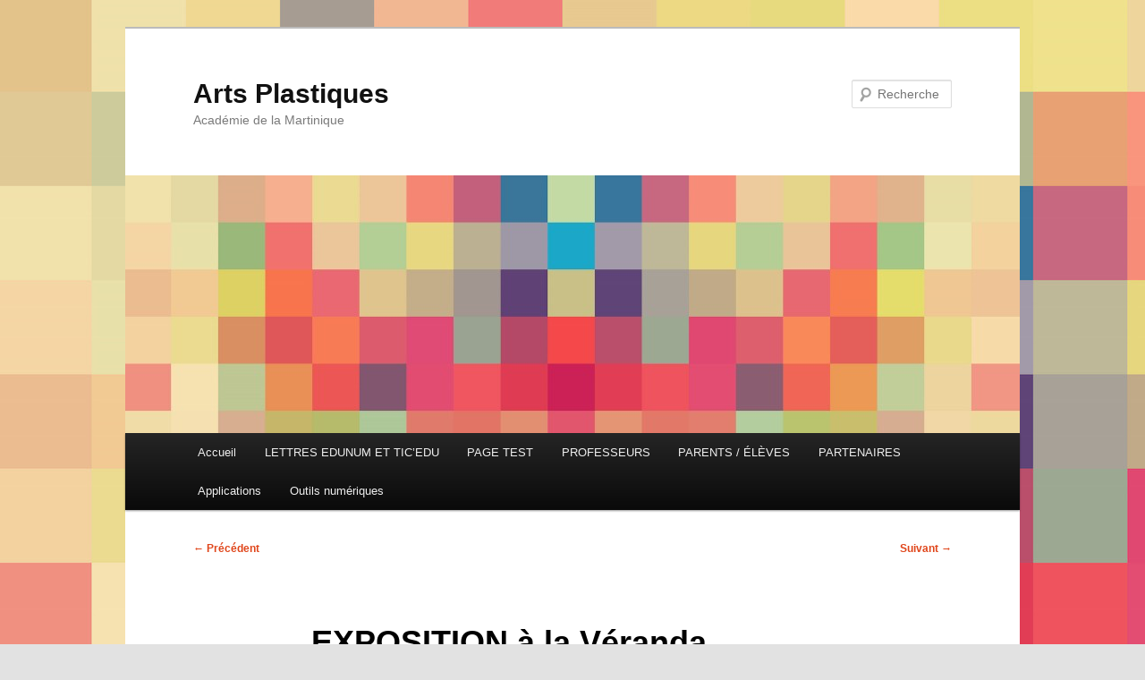

--- FILE ---
content_type: text/html; charset=UTF-8
request_url: https://site.ac-martinique.fr/arts-plastiques/?p=1145
body_size: 11725
content:
<!DOCTYPE html>
<html lang="fr-FR">
<head>
<meta charset="UTF-8" />
<meta name="viewport" content="width=device-width, initial-scale=1.0" />
<title>
EXPOSITION  à la Véranda (Tropiques Atrium) | Arts Plastiques	</title>
<link rel="profile" href="https://gmpg.org/xfn/11" />
<link rel="stylesheet" type="text/css" media="all" href="https://site.ac-martinique.fr/arts-plastiques/wp-content/themes/twentyeleven/style.css?ver=20251202" />
<link rel="pingback" href="https://site.ac-martinique.fr/arts-plastiques/xmlrpc.php">
<meta name='robots' content='max-image-preview:large' />
<link rel="alternate" type="application/rss+xml" title="Arts Plastiques &raquo; Flux" href="https://site.ac-martinique.fr/arts-plastiques/?feed=rss2" />
<link rel="alternate" type="application/rss+xml" title="Arts Plastiques &raquo; Flux des commentaires" href="https://site.ac-martinique.fr/arts-plastiques/?feed=comments-rss2" />
<link rel="alternate" type="application/rss+xml" title="Arts Plastiques &raquo; EXPOSITION  à la Véranda (Tropiques Atrium) Flux des commentaires" href="https://site.ac-martinique.fr/arts-plastiques/?feed=rss2&#038;p=1145" />
<link rel="alternate" title="oEmbed (JSON)" type="application/json+oembed" href="https://site.ac-martinique.fr/arts-plastiques/index.php?rest_route=%2Foembed%2F1.0%2Fembed&#038;url=https%3A%2F%2Fsite.ac-martinique.fr%2Farts-plastiques%2F%3Fp%3D1145" />
<link rel="alternate" title="oEmbed (XML)" type="text/xml+oembed" href="https://site.ac-martinique.fr/arts-plastiques/index.php?rest_route=%2Foembed%2F1.0%2Fembed&#038;url=https%3A%2F%2Fsite.ac-martinique.fr%2Farts-plastiques%2F%3Fp%3D1145&#038;format=xml" />
<style id='wp-img-auto-sizes-contain-inline-css' type='text/css'>
img:is([sizes=auto i],[sizes^="auto," i]){contain-intrinsic-size:3000px 1500px}
/*# sourceURL=wp-img-auto-sizes-contain-inline-css */
</style>
<style id='wp-emoji-styles-inline-css' type='text/css'>

	img.wp-smiley, img.emoji {
		display: inline !important;
		border: none !important;
		box-shadow: none !important;
		height: 1em !important;
		width: 1em !important;
		margin: 0 0.07em !important;
		vertical-align: -0.1em !important;
		background: none !important;
		padding: 0 !important;
	}
/*# sourceURL=wp-emoji-styles-inline-css */
</style>
<style id='wp-block-library-inline-css' type='text/css'>
:root{--wp-block-synced-color:#7a00df;--wp-block-synced-color--rgb:122,0,223;--wp-bound-block-color:var(--wp-block-synced-color);--wp-editor-canvas-background:#ddd;--wp-admin-theme-color:#007cba;--wp-admin-theme-color--rgb:0,124,186;--wp-admin-theme-color-darker-10:#006ba1;--wp-admin-theme-color-darker-10--rgb:0,107,160.5;--wp-admin-theme-color-darker-20:#005a87;--wp-admin-theme-color-darker-20--rgb:0,90,135;--wp-admin-border-width-focus:2px}@media (min-resolution:192dpi){:root{--wp-admin-border-width-focus:1.5px}}.wp-element-button{cursor:pointer}:root .has-very-light-gray-background-color{background-color:#eee}:root .has-very-dark-gray-background-color{background-color:#313131}:root .has-very-light-gray-color{color:#eee}:root .has-very-dark-gray-color{color:#313131}:root .has-vivid-green-cyan-to-vivid-cyan-blue-gradient-background{background:linear-gradient(135deg,#00d084,#0693e3)}:root .has-purple-crush-gradient-background{background:linear-gradient(135deg,#34e2e4,#4721fb 50%,#ab1dfe)}:root .has-hazy-dawn-gradient-background{background:linear-gradient(135deg,#faaca8,#dad0ec)}:root .has-subdued-olive-gradient-background{background:linear-gradient(135deg,#fafae1,#67a671)}:root .has-atomic-cream-gradient-background{background:linear-gradient(135deg,#fdd79a,#004a59)}:root .has-nightshade-gradient-background{background:linear-gradient(135deg,#330968,#31cdcf)}:root .has-midnight-gradient-background{background:linear-gradient(135deg,#020381,#2874fc)}:root{--wp--preset--font-size--normal:16px;--wp--preset--font-size--huge:42px}.has-regular-font-size{font-size:1em}.has-larger-font-size{font-size:2.625em}.has-normal-font-size{font-size:var(--wp--preset--font-size--normal)}.has-huge-font-size{font-size:var(--wp--preset--font-size--huge)}.has-text-align-center{text-align:center}.has-text-align-left{text-align:left}.has-text-align-right{text-align:right}.has-fit-text{white-space:nowrap!important}#end-resizable-editor-section{display:none}.aligncenter{clear:both}.items-justified-left{justify-content:flex-start}.items-justified-center{justify-content:center}.items-justified-right{justify-content:flex-end}.items-justified-space-between{justify-content:space-between}.screen-reader-text{border:0;clip-path:inset(50%);height:1px;margin:-1px;overflow:hidden;padding:0;position:absolute;width:1px;word-wrap:normal!important}.screen-reader-text:focus{background-color:#ddd;clip-path:none;color:#444;display:block;font-size:1em;height:auto;left:5px;line-height:normal;padding:15px 23px 14px;text-decoration:none;top:5px;width:auto;z-index:100000}html :where(.has-border-color){border-style:solid}html :where([style*=border-top-color]){border-top-style:solid}html :where([style*=border-right-color]){border-right-style:solid}html :where([style*=border-bottom-color]){border-bottom-style:solid}html :where([style*=border-left-color]){border-left-style:solid}html :where([style*=border-width]){border-style:solid}html :where([style*=border-top-width]){border-top-style:solid}html :where([style*=border-right-width]){border-right-style:solid}html :where([style*=border-bottom-width]){border-bottom-style:solid}html :where([style*=border-left-width]){border-left-style:solid}html :where(img[class*=wp-image-]){height:auto;max-width:100%}:where(figure){margin:0 0 1em}html :where(.is-position-sticky){--wp-admin--admin-bar--position-offset:var(--wp-admin--admin-bar--height,0px)}@media screen and (max-width:600px){html :where(.is-position-sticky){--wp-admin--admin-bar--position-offset:0px}}

/*# sourceURL=wp-block-library-inline-css */
</style><style id='wp-block-image-inline-css' type='text/css'>
.wp-block-image>a,.wp-block-image>figure>a{display:inline-block}.wp-block-image img{box-sizing:border-box;height:auto;max-width:100%;vertical-align:bottom}@media not (prefers-reduced-motion){.wp-block-image img.hide{visibility:hidden}.wp-block-image img.show{animation:show-content-image .4s}}.wp-block-image[style*=border-radius] img,.wp-block-image[style*=border-radius]>a{border-radius:inherit}.wp-block-image.has-custom-border img{box-sizing:border-box}.wp-block-image.aligncenter{text-align:center}.wp-block-image.alignfull>a,.wp-block-image.alignwide>a{width:100%}.wp-block-image.alignfull img,.wp-block-image.alignwide img{height:auto;width:100%}.wp-block-image .aligncenter,.wp-block-image .alignleft,.wp-block-image .alignright,.wp-block-image.aligncenter,.wp-block-image.alignleft,.wp-block-image.alignright{display:table}.wp-block-image .aligncenter>figcaption,.wp-block-image .alignleft>figcaption,.wp-block-image .alignright>figcaption,.wp-block-image.aligncenter>figcaption,.wp-block-image.alignleft>figcaption,.wp-block-image.alignright>figcaption{caption-side:bottom;display:table-caption}.wp-block-image .alignleft{float:left;margin:.5em 1em .5em 0}.wp-block-image .alignright{float:right;margin:.5em 0 .5em 1em}.wp-block-image .aligncenter{margin-left:auto;margin-right:auto}.wp-block-image :where(figcaption){margin-bottom:1em;margin-top:.5em}.wp-block-image.is-style-circle-mask img{border-radius:9999px}@supports ((-webkit-mask-image:none) or (mask-image:none)) or (-webkit-mask-image:none){.wp-block-image.is-style-circle-mask img{border-radius:0;-webkit-mask-image:url('data:image/svg+xml;utf8,<svg viewBox="0 0 100 100" xmlns="http://www.w3.org/2000/svg"><circle cx="50" cy="50" r="50"/></svg>');mask-image:url('data:image/svg+xml;utf8,<svg viewBox="0 0 100 100" xmlns="http://www.w3.org/2000/svg"><circle cx="50" cy="50" r="50"/></svg>');mask-mode:alpha;-webkit-mask-position:center;mask-position:center;-webkit-mask-repeat:no-repeat;mask-repeat:no-repeat;-webkit-mask-size:contain;mask-size:contain}}:root :where(.wp-block-image.is-style-rounded img,.wp-block-image .is-style-rounded img){border-radius:9999px}.wp-block-image figure{margin:0}.wp-lightbox-container{display:flex;flex-direction:column;position:relative}.wp-lightbox-container img{cursor:zoom-in}.wp-lightbox-container img:hover+button{opacity:1}.wp-lightbox-container button{align-items:center;backdrop-filter:blur(16px) saturate(180%);background-color:#5a5a5a40;border:none;border-radius:4px;cursor:zoom-in;display:flex;height:20px;justify-content:center;opacity:0;padding:0;position:absolute;right:16px;text-align:center;top:16px;width:20px;z-index:100}@media not (prefers-reduced-motion){.wp-lightbox-container button{transition:opacity .2s ease}}.wp-lightbox-container button:focus-visible{outline:3px auto #5a5a5a40;outline:3px auto -webkit-focus-ring-color;outline-offset:3px}.wp-lightbox-container button:hover{cursor:pointer;opacity:1}.wp-lightbox-container button:focus{opacity:1}.wp-lightbox-container button:focus,.wp-lightbox-container button:hover,.wp-lightbox-container button:not(:hover):not(:active):not(.has-background){background-color:#5a5a5a40;border:none}.wp-lightbox-overlay{box-sizing:border-box;cursor:zoom-out;height:100vh;left:0;overflow:hidden;position:fixed;top:0;visibility:hidden;width:100%;z-index:100000}.wp-lightbox-overlay .close-button{align-items:center;cursor:pointer;display:flex;justify-content:center;min-height:40px;min-width:40px;padding:0;position:absolute;right:calc(env(safe-area-inset-right) + 16px);top:calc(env(safe-area-inset-top) + 16px);z-index:5000000}.wp-lightbox-overlay .close-button:focus,.wp-lightbox-overlay .close-button:hover,.wp-lightbox-overlay .close-button:not(:hover):not(:active):not(.has-background){background:none;border:none}.wp-lightbox-overlay .lightbox-image-container{height:var(--wp--lightbox-container-height);left:50%;overflow:hidden;position:absolute;top:50%;transform:translate(-50%,-50%);transform-origin:top left;width:var(--wp--lightbox-container-width);z-index:9999999999}.wp-lightbox-overlay .wp-block-image{align-items:center;box-sizing:border-box;display:flex;height:100%;justify-content:center;margin:0;position:relative;transform-origin:0 0;width:100%;z-index:3000000}.wp-lightbox-overlay .wp-block-image img{height:var(--wp--lightbox-image-height);min-height:var(--wp--lightbox-image-height);min-width:var(--wp--lightbox-image-width);width:var(--wp--lightbox-image-width)}.wp-lightbox-overlay .wp-block-image figcaption{display:none}.wp-lightbox-overlay button{background:none;border:none}.wp-lightbox-overlay .scrim{background-color:#fff;height:100%;opacity:.9;position:absolute;width:100%;z-index:2000000}.wp-lightbox-overlay.active{visibility:visible}@media not (prefers-reduced-motion){.wp-lightbox-overlay.active{animation:turn-on-visibility .25s both}.wp-lightbox-overlay.active img{animation:turn-on-visibility .35s both}.wp-lightbox-overlay.show-closing-animation:not(.active){animation:turn-off-visibility .35s both}.wp-lightbox-overlay.show-closing-animation:not(.active) img{animation:turn-off-visibility .25s both}.wp-lightbox-overlay.zoom.active{animation:none;opacity:1;visibility:visible}.wp-lightbox-overlay.zoom.active .lightbox-image-container{animation:lightbox-zoom-in .4s}.wp-lightbox-overlay.zoom.active .lightbox-image-container img{animation:none}.wp-lightbox-overlay.zoom.active .scrim{animation:turn-on-visibility .4s forwards}.wp-lightbox-overlay.zoom.show-closing-animation:not(.active){animation:none}.wp-lightbox-overlay.zoom.show-closing-animation:not(.active) .lightbox-image-container{animation:lightbox-zoom-out .4s}.wp-lightbox-overlay.zoom.show-closing-animation:not(.active) .lightbox-image-container img{animation:none}.wp-lightbox-overlay.zoom.show-closing-animation:not(.active) .scrim{animation:turn-off-visibility .4s forwards}}@keyframes show-content-image{0%{visibility:hidden}99%{visibility:hidden}to{visibility:visible}}@keyframes turn-on-visibility{0%{opacity:0}to{opacity:1}}@keyframes turn-off-visibility{0%{opacity:1;visibility:visible}99%{opacity:0;visibility:visible}to{opacity:0;visibility:hidden}}@keyframes lightbox-zoom-in{0%{transform:translate(calc((-100vw + var(--wp--lightbox-scrollbar-width))/2 + var(--wp--lightbox-initial-left-position)),calc(-50vh + var(--wp--lightbox-initial-top-position))) scale(var(--wp--lightbox-scale))}to{transform:translate(-50%,-50%) scale(1)}}@keyframes lightbox-zoom-out{0%{transform:translate(-50%,-50%) scale(1);visibility:visible}99%{visibility:visible}to{transform:translate(calc((-100vw + var(--wp--lightbox-scrollbar-width))/2 + var(--wp--lightbox-initial-left-position)),calc(-50vh + var(--wp--lightbox-initial-top-position))) scale(var(--wp--lightbox-scale));visibility:hidden}}
/*# sourceURL=https://site.ac-martinique.fr/arts-plastiques/wp-includes/blocks/image/style.min.css */
</style>
<style id='wp-block-image-theme-inline-css' type='text/css'>
:root :where(.wp-block-image figcaption){color:#555;font-size:13px;text-align:center}.is-dark-theme :root :where(.wp-block-image figcaption){color:#ffffffa6}.wp-block-image{margin:0 0 1em}
/*# sourceURL=https://site.ac-martinique.fr/arts-plastiques/wp-includes/blocks/image/theme.min.css */
</style>
<style id='wp-block-paragraph-inline-css' type='text/css'>
.is-small-text{font-size:.875em}.is-regular-text{font-size:1em}.is-large-text{font-size:2.25em}.is-larger-text{font-size:3em}.has-drop-cap:not(:focus):first-letter{float:left;font-size:8.4em;font-style:normal;font-weight:100;line-height:.68;margin:.05em .1em 0 0;text-transform:uppercase}body.rtl .has-drop-cap:not(:focus):first-letter{float:none;margin-left:.1em}p.has-drop-cap.has-background{overflow:hidden}:root :where(p.has-background){padding:1.25em 2.375em}:where(p.has-text-color:not(.has-link-color)) a{color:inherit}p.has-text-align-left[style*="writing-mode:vertical-lr"],p.has-text-align-right[style*="writing-mode:vertical-rl"]{rotate:180deg}
/*# sourceURL=https://site.ac-martinique.fr/arts-plastiques/wp-includes/blocks/paragraph/style.min.css */
</style>
<style id='global-styles-inline-css' type='text/css'>
:root{--wp--preset--aspect-ratio--square: 1;--wp--preset--aspect-ratio--4-3: 4/3;--wp--preset--aspect-ratio--3-4: 3/4;--wp--preset--aspect-ratio--3-2: 3/2;--wp--preset--aspect-ratio--2-3: 2/3;--wp--preset--aspect-ratio--16-9: 16/9;--wp--preset--aspect-ratio--9-16: 9/16;--wp--preset--color--black: #000;--wp--preset--color--cyan-bluish-gray: #abb8c3;--wp--preset--color--white: #fff;--wp--preset--color--pale-pink: #f78da7;--wp--preset--color--vivid-red: #cf2e2e;--wp--preset--color--luminous-vivid-orange: #ff6900;--wp--preset--color--luminous-vivid-amber: #fcb900;--wp--preset--color--light-green-cyan: #7bdcb5;--wp--preset--color--vivid-green-cyan: #00d084;--wp--preset--color--pale-cyan-blue: #8ed1fc;--wp--preset--color--vivid-cyan-blue: #0693e3;--wp--preset--color--vivid-purple: #9b51e0;--wp--preset--color--blue: #1982d1;--wp--preset--color--dark-gray: #373737;--wp--preset--color--medium-gray: #666;--wp--preset--color--light-gray: #e2e2e2;--wp--preset--gradient--vivid-cyan-blue-to-vivid-purple: linear-gradient(135deg,rgb(6,147,227) 0%,rgb(155,81,224) 100%);--wp--preset--gradient--light-green-cyan-to-vivid-green-cyan: linear-gradient(135deg,rgb(122,220,180) 0%,rgb(0,208,130) 100%);--wp--preset--gradient--luminous-vivid-amber-to-luminous-vivid-orange: linear-gradient(135deg,rgb(252,185,0) 0%,rgb(255,105,0) 100%);--wp--preset--gradient--luminous-vivid-orange-to-vivid-red: linear-gradient(135deg,rgb(255,105,0) 0%,rgb(207,46,46) 100%);--wp--preset--gradient--very-light-gray-to-cyan-bluish-gray: linear-gradient(135deg,rgb(238,238,238) 0%,rgb(169,184,195) 100%);--wp--preset--gradient--cool-to-warm-spectrum: linear-gradient(135deg,rgb(74,234,220) 0%,rgb(151,120,209) 20%,rgb(207,42,186) 40%,rgb(238,44,130) 60%,rgb(251,105,98) 80%,rgb(254,248,76) 100%);--wp--preset--gradient--blush-light-purple: linear-gradient(135deg,rgb(255,206,236) 0%,rgb(152,150,240) 100%);--wp--preset--gradient--blush-bordeaux: linear-gradient(135deg,rgb(254,205,165) 0%,rgb(254,45,45) 50%,rgb(107,0,62) 100%);--wp--preset--gradient--luminous-dusk: linear-gradient(135deg,rgb(255,203,112) 0%,rgb(199,81,192) 50%,rgb(65,88,208) 100%);--wp--preset--gradient--pale-ocean: linear-gradient(135deg,rgb(255,245,203) 0%,rgb(182,227,212) 50%,rgb(51,167,181) 100%);--wp--preset--gradient--electric-grass: linear-gradient(135deg,rgb(202,248,128) 0%,rgb(113,206,126) 100%);--wp--preset--gradient--midnight: linear-gradient(135deg,rgb(2,3,129) 0%,rgb(40,116,252) 100%);--wp--preset--font-size--small: 13px;--wp--preset--font-size--medium: 20px;--wp--preset--font-size--large: 36px;--wp--preset--font-size--x-large: 42px;--wp--preset--spacing--20: 0.44rem;--wp--preset--spacing--30: 0.67rem;--wp--preset--spacing--40: 1rem;--wp--preset--spacing--50: 1.5rem;--wp--preset--spacing--60: 2.25rem;--wp--preset--spacing--70: 3.38rem;--wp--preset--spacing--80: 5.06rem;--wp--preset--shadow--natural: 6px 6px 9px rgba(0, 0, 0, 0.2);--wp--preset--shadow--deep: 12px 12px 50px rgba(0, 0, 0, 0.4);--wp--preset--shadow--sharp: 6px 6px 0px rgba(0, 0, 0, 0.2);--wp--preset--shadow--outlined: 6px 6px 0px -3px rgb(255, 255, 255), 6px 6px rgb(0, 0, 0);--wp--preset--shadow--crisp: 6px 6px 0px rgb(0, 0, 0);}:where(.is-layout-flex){gap: 0.5em;}:where(.is-layout-grid){gap: 0.5em;}body .is-layout-flex{display: flex;}.is-layout-flex{flex-wrap: wrap;align-items: center;}.is-layout-flex > :is(*, div){margin: 0;}body .is-layout-grid{display: grid;}.is-layout-grid > :is(*, div){margin: 0;}:where(.wp-block-columns.is-layout-flex){gap: var(--wp--style--columns-gap-default,2em);}:where(.wp-block-columns.is-layout-grid){gap: var(--wp--style--columns-gap-default,2em);}:where(.wp-block-post-template.is-layout-flex){gap: 1.25em;}:where(.wp-block-post-template.is-layout-grid){gap: 1.25em;}.has-black-color{color: var(--wp--preset--color--black) !important;}.has-cyan-bluish-gray-color{color: var(--wp--preset--color--cyan-bluish-gray) !important;}.has-white-color{color: var(--wp--preset--color--white) !important;}.has-pale-pink-color{color: var(--wp--preset--color--pale-pink) !important;}.has-vivid-red-color{color: var(--wp--preset--color--vivid-red) !important;}.has-luminous-vivid-orange-color{color: var(--wp--preset--color--luminous-vivid-orange) !important;}.has-luminous-vivid-amber-color{color: var(--wp--preset--color--luminous-vivid-amber) !important;}.has-light-green-cyan-color{color: var(--wp--preset--color--light-green-cyan) !important;}.has-vivid-green-cyan-color{color: var(--wp--preset--color--vivid-green-cyan) !important;}.has-pale-cyan-blue-color{color: var(--wp--preset--color--pale-cyan-blue) !important;}.has-vivid-cyan-blue-color{color: var(--wp--preset--color--vivid-cyan-blue) !important;}.has-vivid-purple-color{color: var(--wp--preset--color--vivid-purple) !important;}.has-black-background-color{background-color: var(--wp--preset--color--black) !important;}.has-cyan-bluish-gray-background-color{background-color: var(--wp--preset--color--cyan-bluish-gray) !important;}.has-white-background-color{background-color: var(--wp--preset--color--white) !important;}.has-pale-pink-background-color{background-color: var(--wp--preset--color--pale-pink) !important;}.has-vivid-red-background-color{background-color: var(--wp--preset--color--vivid-red) !important;}.has-luminous-vivid-orange-background-color{background-color: var(--wp--preset--color--luminous-vivid-orange) !important;}.has-luminous-vivid-amber-background-color{background-color: var(--wp--preset--color--luminous-vivid-amber) !important;}.has-light-green-cyan-background-color{background-color: var(--wp--preset--color--light-green-cyan) !important;}.has-vivid-green-cyan-background-color{background-color: var(--wp--preset--color--vivid-green-cyan) !important;}.has-pale-cyan-blue-background-color{background-color: var(--wp--preset--color--pale-cyan-blue) !important;}.has-vivid-cyan-blue-background-color{background-color: var(--wp--preset--color--vivid-cyan-blue) !important;}.has-vivid-purple-background-color{background-color: var(--wp--preset--color--vivid-purple) !important;}.has-black-border-color{border-color: var(--wp--preset--color--black) !important;}.has-cyan-bluish-gray-border-color{border-color: var(--wp--preset--color--cyan-bluish-gray) !important;}.has-white-border-color{border-color: var(--wp--preset--color--white) !important;}.has-pale-pink-border-color{border-color: var(--wp--preset--color--pale-pink) !important;}.has-vivid-red-border-color{border-color: var(--wp--preset--color--vivid-red) !important;}.has-luminous-vivid-orange-border-color{border-color: var(--wp--preset--color--luminous-vivid-orange) !important;}.has-luminous-vivid-amber-border-color{border-color: var(--wp--preset--color--luminous-vivid-amber) !important;}.has-light-green-cyan-border-color{border-color: var(--wp--preset--color--light-green-cyan) !important;}.has-vivid-green-cyan-border-color{border-color: var(--wp--preset--color--vivid-green-cyan) !important;}.has-pale-cyan-blue-border-color{border-color: var(--wp--preset--color--pale-cyan-blue) !important;}.has-vivid-cyan-blue-border-color{border-color: var(--wp--preset--color--vivid-cyan-blue) !important;}.has-vivid-purple-border-color{border-color: var(--wp--preset--color--vivid-purple) !important;}.has-vivid-cyan-blue-to-vivid-purple-gradient-background{background: var(--wp--preset--gradient--vivid-cyan-blue-to-vivid-purple) !important;}.has-light-green-cyan-to-vivid-green-cyan-gradient-background{background: var(--wp--preset--gradient--light-green-cyan-to-vivid-green-cyan) !important;}.has-luminous-vivid-amber-to-luminous-vivid-orange-gradient-background{background: var(--wp--preset--gradient--luminous-vivid-amber-to-luminous-vivid-orange) !important;}.has-luminous-vivid-orange-to-vivid-red-gradient-background{background: var(--wp--preset--gradient--luminous-vivid-orange-to-vivid-red) !important;}.has-very-light-gray-to-cyan-bluish-gray-gradient-background{background: var(--wp--preset--gradient--very-light-gray-to-cyan-bluish-gray) !important;}.has-cool-to-warm-spectrum-gradient-background{background: var(--wp--preset--gradient--cool-to-warm-spectrum) !important;}.has-blush-light-purple-gradient-background{background: var(--wp--preset--gradient--blush-light-purple) !important;}.has-blush-bordeaux-gradient-background{background: var(--wp--preset--gradient--blush-bordeaux) !important;}.has-luminous-dusk-gradient-background{background: var(--wp--preset--gradient--luminous-dusk) !important;}.has-pale-ocean-gradient-background{background: var(--wp--preset--gradient--pale-ocean) !important;}.has-electric-grass-gradient-background{background: var(--wp--preset--gradient--electric-grass) !important;}.has-midnight-gradient-background{background: var(--wp--preset--gradient--midnight) !important;}.has-small-font-size{font-size: var(--wp--preset--font-size--small) !important;}.has-medium-font-size{font-size: var(--wp--preset--font-size--medium) !important;}.has-large-font-size{font-size: var(--wp--preset--font-size--large) !important;}.has-x-large-font-size{font-size: var(--wp--preset--font-size--x-large) !important;}
/*# sourceURL=global-styles-inline-css */
</style>

<style id='classic-theme-styles-inline-css' type='text/css'>
/*! This file is auto-generated */
.wp-block-button__link{color:#fff;background-color:#32373c;border-radius:9999px;box-shadow:none;text-decoration:none;padding:calc(.667em + 2px) calc(1.333em + 2px);font-size:1.125em}.wp-block-file__button{background:#32373c;color:#fff;text-decoration:none}
/*# sourceURL=/wp-includes/css/classic-themes.min.css */
</style>
<link rel='stylesheet' id='twentig-blocks-css' href='https://site.ac-martinique.fr/arts-plastiques/wp-content/plugins/twentig/dist/style-index.css?ver=d5575cd466f335729583' type='text/css' media='all' />
<style id='twentig-blocks-inline-css' type='text/css'>
@media (width < 768px) { .tw-sm-hidden { display: none !important; }}@media (768px <= width < 1024px) { .tw-md-hidden { display: none !important; }}@media (width >= 1024px) { .tw-lg-hidden { display: none !important; }}
.tw-mt-0{margin-top:0px!important;}.tw-mb-0{margin-bottom:0px!important;}.tw-mt-1{margin-top:5px!important;}.tw-mb-1{margin-bottom:5px!important;}.tw-mt-2{margin-top:10px!important;}.tw-mb-2{margin-bottom:10px!important;}.tw-mt-3{margin-top:15px!important;}.tw-mb-3{margin-bottom:15px!important;}.tw-mt-4{margin-top:20px!important;}.tw-mb-4{margin-bottom:20px!important;}.tw-mt-5{margin-top:30px!important;}.tw-mb-5{margin-bottom:30px!important;}.tw-mt-6{margin-top:40px!important;}.tw-mb-6{margin-bottom:40px!important;}.tw-mt-7{margin-top:50px!important;}.tw-mb-7{margin-bottom:50px!important;}.tw-mt-8{margin-top:60px!important;}.tw-mb-8{margin-bottom:60px!important;}.tw-mt-9{margin-top:80px!important;}.tw-mb-9{margin-bottom:80px!important;}.tw-mt-10{margin-top:100px!important;}.tw-mb-10{margin-bottom:100px!important;}.tw-mt-auto{margin-top:auto!important;}.tw-mb-auto{margin-bottom:auto!important;}
/*# sourceURL=twentig-blocks-inline-css */
</style>
<link rel='stylesheet' id='latepoint-main-front-css' href='https://site.ac-martinique.fr/arts-plastiques/wp-content/plugins/latepoint/public/stylesheets/front.css?ver=5.2.5' type='text/css' media='all' />
<style id='latepoint-main-front-inline-css' type='text/css'>
:root {--latepoint-brand-primary:#1d7bff;--latepoint-body-color:#1f222b;--latepoint-headings-color:#14161d;--latepoint-color-text-faded:#7c85a3;--latepoint-timeslot-selected-color:var(--latepoint-brand-primary);--latepoint-calendar-weekday-label-color:var(--latepoint-headings-color);--latepoint-calendar-weekday-label-bg:#fff;--latepoint-side-panel-bg:#fff;--latepoint-summary-panel-bg:#fff;--latepoint-border-radius:0px;--latepoint-border-radius-sm:0px;--latepoint-border-radius-md:0px;--latepoint-border-radius-lg:0px;}
/*# sourceURL=latepoint-main-front-inline-css */
</style>
<link rel='stylesheet' id='twentyeleven-block-style-css' href='https://site.ac-martinique.fr/arts-plastiques/wp-content/themes/twentyeleven/blocks.css?ver=20240703' type='text/css' media='all' />
<script type="text/javascript" src="https://site.ac-martinique.fr/arts-plastiques/wp-includes/js/jquery/jquery.min.js?ver=3.7.1" id="jquery-core-js"></script>
<script type="text/javascript" src="https://site.ac-martinique.fr/arts-plastiques/wp-includes/js/jquery/jquery-migrate.min.js?ver=3.4.1" id="jquery-migrate-js"></script>
<script type="text/javascript" src="https://site.ac-martinique.fr/arts-plastiques/wp-content/plugins/latepoint/public/javascripts/vendor-front.js?ver=5.2.5" id="latepoint-vendor-front-js"></script>
<script type="text/javascript" src="https://site.ac-martinique.fr/arts-plastiques/wp-includes/js/dist/hooks.min.js?ver=dd5603f07f9220ed27f1" id="wp-hooks-js"></script>
<script type="text/javascript" src="https://site.ac-martinique.fr/arts-plastiques/wp-includes/js/dist/i18n.min.js?ver=c26c3dc7bed366793375" id="wp-i18n-js"></script>
<script type="text/javascript" id="wp-i18n-js-after">
/* <![CDATA[ */
wp.i18n.setLocaleData( { 'text direction\u0004ltr': [ 'ltr' ] } );
//# sourceURL=wp-i18n-js-after
/* ]]> */
</script>
<script type="text/javascript" id="latepoint-main-front-js-extra">
/* <![CDATA[ */
var latepoint_helper = {"route_action":"latepoint_route_call","response_status":{"success":"success","error":"error"},"ajaxurl":"https://site.ac-martinique.fr/arts-plastiques/wp-admin/admin-ajax.php","time_pick_style":"timebox","string_today":"Aujourd'hui","reload_booking_form_summary_route":"steps__reload_booking_form_summary_panel","time_system":"12","msg_not_available":"Non disponible","booking_button_route":"steps__start","remove_cart_item_route":"carts__remove_item_from_cart","show_booking_end_time":"no","customer_dashboard_url":"https://site.ac-martinique.fr/arts-plastiques/customer-dashboard","demo_mode":"","cancel_booking_prompt":"\u00cates-vous s\u00fbr de vouloir annuler ce rendez-vous ?","single_space_message":"Place disponible","many_spaces_message":"Places disponibles","body_font_family":"\"latepoint\", -apple-system, system-ui, BlinkMacSystemFont, \"Segoe UI\", Roboto, \"Helvetica Neue\", Arial, sans-serif ","headings_font_family":"\"latepoint\", -apple-system, system-ui, BlinkMacSystemFont, \"Segoe UI\", Roboto, \"Helvetica Neue\", Arial, sans-serif ","currency_symbol_before":"$","currency_symbol_after":"","thousand_separator":",","decimal_separator":".","number_of_decimals":"2","included_phone_countries":"[]","default_phone_country":"us","is_timezone_selected":"","start_from_order_intent_route":"steps__start_from_order_intent","start_from_order_intent_key":"","is_enabled_show_dial_code_with_flag":"1","mask_phone_number_fields":"1","msg_validation_presence":"ne peut pas \u00eatre vide","msg_validation_presence_checkbox":"doit \u00eatre coch\u00e9","msg_validation_invalid":"est invalide","msg_minutes_suffix":" minutes","is_stripe_connect_enabled":"","check_order_intent_bookable_route":"steps__check_order_intent_bookable","generate_timeslots_for_day_route":"steps__generate_timeslots_for_day","payment_environment":"live","style_border_radius":"flat","datepicker_timeslot_selected_label":"S\u00e9lectionn\u00e9","invoices_payment_form_route":"invoices__payment_form","invoices_summary_before_payment_route":"invoices__summary_before_payment","reset_presets_when_adding_new_item":"","start_from_transaction_access_key":"","stripe_connect_route_create_payment_intent":"stripe_connect__create_payment_intent","stripe_connect_route_create_payment_intent_for_transaction_intent":"stripe_connect__create_payment_intent_for_transaction"};
//# sourceURL=latepoint-main-front-js-extra
/* ]]> */
</script>
<script type="text/javascript" src="https://site.ac-martinique.fr/arts-plastiques/wp-content/plugins/latepoint/public/javascripts/front.js?ver=5.2.5" id="latepoint-main-front-js"></script>
<link rel="https://api.w.org/" href="https://site.ac-martinique.fr/arts-plastiques/index.php?rest_route=/" /><link rel="alternate" title="JSON" type="application/json" href="https://site.ac-martinique.fr/arts-plastiques/index.php?rest_route=/wp/v2/posts/1145" /><link rel="EditURI" type="application/rsd+xml" title="RSD" href="https://site.ac-martinique.fr/arts-plastiques/xmlrpc.php?rsd" />
<meta name="generator" content="WordPress 6.9" />
<link rel="canonical" href="https://site.ac-martinique.fr/arts-plastiques/?p=1145" />
<link rel='shortlink' href='https://site.ac-martinique.fr/arts-plastiques/?p=1145' />
<noscript><style>.tw-block-animation{opacity:1;transform:none;clip-path:none;}</style></noscript>
<!-- Analytics by WP Statistics - https://wp-statistics.com -->
	<style>
		/* Link color */
		a,
		#site-title a:focus,
		#site-title a:hover,
		#site-title a:active,
		.entry-title a:hover,
		.entry-title a:focus,
		.entry-title a:active,
		.widget_twentyeleven_ephemera .comments-link a:hover,
		section.recent-posts .other-recent-posts a[rel="bookmark"]:hover,
		section.recent-posts .other-recent-posts .comments-link a:hover,
		.format-image footer.entry-meta a:hover,
		#site-generator a:hover {
			color: #e0461b;
		}
		section.recent-posts .other-recent-posts .comments-link a:hover {
			border-color: #e0461b;
		}
		article.feature-image.small .entry-summary p a:hover,
		.entry-header .comments-link a:hover,
		.entry-header .comments-link a:focus,
		.entry-header .comments-link a:active,
		.feature-slider a.active {
			background-color: #e0461b;
		}
	</style>
	<style type="text/css" id="custom-background-css">
body.custom-background { background-image: url("/arts-plastiques/wp-content/uploads/sites/4/2016/09/ODRA6X0.jpg"); background-position: left top; background-size: auto; background-repeat: repeat; background-attachment: scroll; }
</style>
	</head>

<body class="wp-singular post-template-default single single-post postid-1145 single-format-standard custom-background wp-embed-responsive wp-theme-twentyeleven latepoint metaslider-plugin single-author singular two-column right-sidebar">
<div class="skip-link"><a class="assistive-text" href="#content">Aller au contenu principal</a></div><div id="page" class="hfeed">
	<header id="branding">
			<hgroup>
									<h1 id="site-title"><span><a href="https://site.ac-martinique.fr/arts-plastiques/" rel="home" >Arts Plastiques</a></span></h1>
										<h2 id="site-description">Académie de la Martinique</h2>
							</hgroup>

						<a href="https://site.ac-martinique.fr/arts-plastiques/" rel="home" >
				<img src="/arts-plastiques/wp-content/uploads/sites/4/2016/09/cropped-ODRA6X0.jpg" width="1000" height="288" alt="Arts Plastiques" srcset="https://site.ac-martinique.fr/arts-plastiques/wp-content/uploads/sites/4/2016/09/cropped-ODRA6X0.jpg 1000w, https://site.ac-martinique.fr/arts-plastiques/wp-content/uploads/sites/4/2016/09/cropped-ODRA6X0-300x86.jpg 300w, https://site.ac-martinique.fr/arts-plastiques/wp-content/uploads/sites/4/2016/09/cropped-ODRA6X0-500x144.jpg 500w" sizes="(max-width: 1000px) 100vw, 1000px" decoding="async" fetchpriority="high" />			</a>
			
									<form method="get" id="searchform" action="https://site.ac-martinique.fr/arts-plastiques/">
		<label for="s" class="assistive-text">Recherche</label>
		<input type="text" class="field" name="s" id="s" placeholder="Recherche" />
		<input type="submit" class="submit" name="submit" id="searchsubmit" value="Recherche" />
	</form>
			
			<nav id="access">
				<h3 class="assistive-text">Menu principal</h3>
				<div class="menu"><ul>
<li ><a href="https://site.ac-martinique.fr/arts-plastiques/">Accueil</a></li><li class="page_item page-item-1206"><a href="https://site.ac-martinique.fr/arts-plastiques/?page_id=1206">LETTRES EDUNUM ET TIC&rsquo;EDU</a></li>
<li class="page_item page-item-1796"><a href="https://site.ac-martinique.fr/arts-plastiques/?page_id=1796">PAGE TEST</a></li>
<li class="page_item page-item-169 page_item_has_children"><a href="https://site.ac-martinique.fr/arts-plastiques/?page_id=169">PROFESSEURS</a>
<ul class='children'>
	<li class="page_item page-item-11"><a href="https://site.ac-martinique.fr/arts-plastiques/?page_id=11">Carte des profs</a></li>
	<li class="page_item page-item-177"><a href="https://site.ac-martinique.fr/arts-plastiques/?page_id=177">Délégation Régionale Académique aux Arts et à la Culture</a></li>
	<li class="page_item page-item-185"><a href="https://site.ac-martinique.fr/arts-plastiques/?page_id=185">Éduthèque</a></li>
	<li class="page_item page-item-266"><a href="https://site.ac-martinique.fr/arts-plastiques/?page_id=266">Formation</a></li>
	<li class="page_item page-item-181"><a href="https://site.ac-martinique.fr/arts-plastiques/?page_id=181">Histoire des Arts</a></li>
	<li class="page_item page-item-175"><a href="https://site.ac-martinique.fr/arts-plastiques/?page_id=175">Innovation et Expérimentation pédagogique</a></li>
	<li class="page_item page-item-183"><a href="https://site.ac-martinique.fr/arts-plastiques/?page_id=183">News Numériques &#8211; Veille technologique</a></li>
	<li class="page_item page-item-193"><a href="https://site.ac-martinique.fr/arts-plastiques/?page_id=193">Newsletters</a></li>
	<li class="page_item page-item-179"><a href="https://site.ac-martinique.fr/arts-plastiques/?page_id=179">Parcours d&rsquo;Éducation Artistique &#038; Culturelle</a></li>
	<li class="page_item page-item-407"><a href="https://site.ac-martinique.fr/arts-plastiques/?page_id=407">Propositions pédagogiques</a></li>
	<li class="page_item page-item-189"><a href="https://site.ac-martinique.fr/arts-plastiques/?page_id=189">Textes officiels</a></li>
	<li class="page_item page-item-187"><a href="https://site.ac-martinique.fr/arts-plastiques/?page_id=187">Travaux Académiques Mutualisés</a></li>
</ul>
</li>
<li class="page_item page-item-171 page_item_has_children"><a href="https://site.ac-martinique.fr/arts-plastiques/?page_id=171">PARENTS / ÉLÈVES</a>
<ul class='children'>
	<li class="page_item page-item-205"><a href="https://site.ac-martinique.fr/arts-plastiques/?page_id=205">Baccalauréat</a></li>
	<li class="page_item page-item-310"><a href="https://site.ac-martinique.fr/arts-plastiques/?page_id=310">Brevet des collèges</a></li>
	<li class="page_item page-item-207"><a href="https://site.ac-martinique.fr/arts-plastiques/?page_id=207">Cycle 3 &#038; Cycle 4</a></li>
	<li class="page_item page-item-195"><a href="https://site.ac-martinique.fr/arts-plastiques/?page_id=195">Histoire des Arts</a></li>
	<li class="page_item page-item-197"><a href="https://site.ac-martinique.fr/arts-plastiques/?page_id=197">Programmes</a></li>
	<li class="page_item page-item-336"><a href="https://site.ac-martinique.fr/arts-plastiques/?page_id=336">Ressources</a></li>
	<li class="page_item page-item-203"><a href="https://site.ac-martinique.fr/arts-plastiques/?page_id=203">Socle commun</a></li>
	<li class="page_item page-item-199 page_item_has_children"><a href="https://site.ac-martinique.fr/arts-plastiques/?page_id=199">Travaux d&rsquo;élèves</a>
	<ul class='children'>
		<li class="page_item page-item-220"><a href="https://site.ac-martinique.fr/arts-plastiques/?page_id=220">La chaise est au mur &#8230;</a></li>
	</ul>
</li>
</ul>
</li>
<li class="page_item page-item-26 page_item_has_children"><a href="https://site.ac-martinique.fr/arts-plastiques/?page_id=26">PARTENAIRES</a>
<ul class='children'>
	<li class="page_item page-item-405"><a href="https://site.ac-martinique.fr/arts-plastiques/?page_id=405">Artistes</a></li>
	<li class="page_item page-item-149"><a href="https://site.ac-martinique.fr/arts-plastiques/?page_id=149">Atrium</a></li>
	<li class="page_item page-item-147"><a href="https://site.ac-martinique.fr/arts-plastiques/?page_id=147">Bibliothèque Schœlcher</a></li>
	<li class="page_item page-item-145"><a href="https://site.ac-martinique.fr/arts-plastiques/?page_id=145">Biennale Internationale d&rsquo;Art Contemporain</a></li>
	<li class="page_item page-item-143"><a href="https://site.ac-martinique.fr/arts-plastiques/?page_id=143">Centres culturels</a></li>
	<li class="page_item page-item-191"><a href="https://site.ac-martinique.fr/arts-plastiques/?page_id=191">Critique d&rsquo;art</a></li>
	<li class="page_item page-item-155"><a href="https://site.ac-martinique.fr/arts-plastiques/?page_id=155">Espace Culturel de Fonds Saint-Jacques</a></li>
	<li class="page_item page-item-141"><a href="https://site.ac-martinique.fr/arts-plastiques/?page_id=141">Espace public</a></li>
	<li class="page_item page-item-139"><a href="https://site.ac-martinique.fr/arts-plastiques/?page_id=139">Fondation Clément</a></li>
	<li class="page_item page-item-157"><a href="https://site.ac-martinique.fr/arts-plastiques/?page_id=157">Galeries</a></li>
	<li class="page_item page-item-153"><a href="https://site.ac-martinique.fr/arts-plastiques/?page_id=153">Marché d&rsquo;Art Contemporain</a></li>
	<li class="page_item page-item-159"><a href="https://site.ac-martinique.fr/arts-plastiques/?page_id=159">Pool Art Fair</a></li>
	<li class="page_item page-item-151"><a href="https://site.ac-martinique.fr/arts-plastiques/?page_id=151">Villa Chantecler</a></li>
</ul>
</li>
<li class="page_item page-item-24 page_item_has_children"><a href="https://site.ac-martinique.fr/arts-plastiques/?page_id=24">Applications</a>
<ul class='children'>
	<li class="page_item page-item-161"><a href="https://site.ac-martinique.fr/arts-plastiques/?page_id=161">Création</a></li>
	<li class="page_item page-item-163"><a href="https://site.ac-martinique.fr/arts-plastiques/?page_id=163">Culture</a></li>
	<li class="page_item page-item-165"><a href="https://site.ac-martinique.fr/arts-plastiques/?page_id=165">Jeux sérieux</a></li>
	<li class="page_item page-item-167"><a href="https://site.ac-martinique.fr/arts-plastiques/?page_id=167">Outils pratiques</a></li>
</ul>
</li>
<li class="page_item page-item-22 page_item_has_children"><a href="https://site.ac-martinique.fr/arts-plastiques/?page_id=22">Outils numériques</a>
<ul class='children'>
	<li class="page_item page-item-121"><a href="https://site.ac-martinique.fr/arts-plastiques/?page_id=121">Appareil photo numérique</a></li>
	<li class="page_item page-item-129"><a href="https://site.ac-martinique.fr/arts-plastiques/?page_id=129">Caméra</a></li>
	<li class="page_item page-item-118"><a href="https://site.ac-martinique.fr/arts-plastiques/?page_id=118">Console de salon ou console portable</a></li>
	<li class="page_item page-item-135"><a href="https://site.ac-martinique.fr/arts-plastiques/?page_id=135">Imprimante</a></li>
	<li class="page_item page-item-116"><a href="https://site.ac-martinique.fr/arts-plastiques/?page_id=116">Imprimante 3D</a></li>
	<li class="page_item page-item-112"><a href="https://site.ac-martinique.fr/arts-plastiques/?page_id=112">Internet</a></li>
	<li class="page_item page-item-131"><a href="https://site.ac-martinique.fr/arts-plastiques/?page_id=131">Ordinateur portable</a></li>
	<li class="page_item page-item-123"><a href="https://site.ac-martinique.fr/arts-plastiques/?page_id=123">Scanner</a></li>
	<li class="page_item page-item-137"><a href="https://site.ac-martinique.fr/arts-plastiques/?page_id=137">Smartphone</a></li>
	<li class="page_item page-item-127"><a href="https://site.ac-martinique.fr/arts-plastiques/?page_id=127">Tableau interactif</a></li>
	<li class="page_item page-item-125"><a href="https://site.ac-martinique.fr/arts-plastiques/?page_id=125">Tablette</a></li>
	<li class="page_item page-item-114"><a href="https://site.ac-martinique.fr/arts-plastiques/?page_id=114">Tablette graphique</a></li>
	<li class="page_item page-item-110"><a href="https://site.ac-martinique.fr/arts-plastiques/?page_id=110">Vidéo projecteur</a></li>
	<li class="page_item page-item-133"><a href="https://site.ac-martinique.fr/arts-plastiques/?page_id=133">Webcam</a></li>
</ul>
</li>
</ul></div>
			</nav><!-- #access -->
	</header><!-- #branding -->


	<div id="main">

		<div id="primary">
			<div id="content" role="main">

				
					<nav id="nav-single">
						<h3 class="assistive-text">Navigation des articles</h3>
						<span class="nav-previous"><a href="https://site.ac-martinique.fr/arts-plastiques/?p=1131" rel="prev"><span class="meta-nav">&larr;</span> Précédent</a></span>
						<span class="nav-next"><a href="https://site.ac-martinique.fr/arts-plastiques/?p=1149" rel="next">Suivant <span class="meta-nav">&rarr;</span></a></span>
					</nav><!-- #nav-single -->

					
<article id="post-1145" class="post-1145 post type-post status-publish format-standard hentry category-non-classe">
	<header class="entry-header">
		<h1 class="entry-title">EXPOSITION  à la Véranda (Tropiques Atrium)</h1>

				<div class="entry-meta">
			<span class="sep">Publié le </span><a href="https://site.ac-martinique.fr/arts-plastiques/?p=1145" title="8 h 08 min" rel="bookmark"><time class="entry-date" datetime="2022-05-26T08:08:17+01:00">26 mai 2022</time></a><span class="by-author"> <span class="sep"> par </span> <span class="author vcard"><a class="url fn n" href="https://site.ac-martinique.fr/arts-plastiques/?author=6" title="Afficher tous les articles par Yvan EMONIDES" rel="author">Yvan EMONIDES</a></span></span>		</div><!-- .entry-meta -->
			</header><!-- .entry-header -->

	<div class="entry-content">
		
<p>Très belle exposition, des artistes, des artistes qui sont aussi enseignants et qui prennent des risques, &#8230;. tous. À voir absolument !</p>



<figure class="wp-block-image size-large"><a href="https://site.ac-martinique.fr/arts-plastiques/wp-content/uploads/sites/4/2022/05/Capture-décran-2022-05-26-à-03.05.20.png"><img decoding="async" width="1024" height="505" src="https://site.ac-martinique.fr/arts-plastiques/wp-content/uploads/sites/4/2022/05/Capture-décran-2022-05-26-à-03.05.20-1024x505.png" alt="" class="wp-image-1146" srcset="https://site.ac-martinique.fr/arts-plastiques/wp-content/uploads/sites/4/2022/05/Capture-décran-2022-05-26-à-03.05.20-1024x505.png 1024w, https://site.ac-martinique.fr/arts-plastiques/wp-content/uploads/sites/4/2022/05/Capture-décran-2022-05-26-à-03.05.20-300x148.png 300w, https://site.ac-martinique.fr/arts-plastiques/wp-content/uploads/sites/4/2022/05/Capture-décran-2022-05-26-à-03.05.20-768x379.png 768w, https://site.ac-martinique.fr/arts-plastiques/wp-content/uploads/sites/4/2022/05/Capture-décran-2022-05-26-à-03.05.20-1536x758.png 1536w, https://site.ac-martinique.fr/arts-plastiques/wp-content/uploads/sites/4/2022/05/Capture-décran-2022-05-26-à-03.05.20-500x247.png 500w, https://site.ac-martinique.fr/arts-plastiques/wp-content/uploads/sites/4/2022/05/Capture-décran-2022-05-26-à-03.05.20.png 1918w" sizes="(max-width: 1024px) 100vw, 1024px" /></a></figure>
			</div><!-- .entry-content -->

	<footer class="entry-meta">
		Ce contenu a été publié dans <a href="https://site.ac-martinique.fr/arts-plastiques/?cat=1" rel="category">Non classé</a> par <a href="https://site.ac-martinique.fr/arts-plastiques/?author=6">Yvan EMONIDES</a>. Mettez-le en favori avec son <a href="https://site.ac-martinique.fr/arts-plastiques/?p=1145" title="Permalien vers EXPOSITION  à la Véranda (Tropiques Atrium)" rel="bookmark">permalien</a>.
		
			</footer><!-- .entry-meta -->
</article><!-- #post-1145 -->

						<div id="comments">
	
	
	
	
</div><!-- #comments -->

				
			</div><!-- #content -->
		</div><!-- #primary -->


	</div><!-- #main -->

	<footer id="colophon">

			

			<div id="site-generator">
												<a href="https://wordpress.org/" class="imprint" title="Plate-forme de publication personnelle à la pointe de la sémantique">
					Fièrement propulsé par WordPress				</a>
			</div>
	</footer><!-- #colophon -->
</div><!-- #page -->

<script type="text/javascript" src="https://site.ac-martinique.fr/arts-plastiques/wp-includes/js/comment-reply.min.js?ver=6.9" id="comment-reply-js" async="async" data-wp-strategy="async" fetchpriority="low"></script>
<script id="wp-emoji-settings" type="application/json">
{"baseUrl":"https://s.w.org/images/core/emoji/17.0.2/72x72/","ext":".png","svgUrl":"https://s.w.org/images/core/emoji/17.0.2/svg/","svgExt":".svg","source":{"concatemoji":"https://site.ac-martinique.fr/arts-plastiques/wp-includes/js/wp-emoji-release.min.js?ver=6.9"}}
</script>
<script type="module">
/* <![CDATA[ */
/*! This file is auto-generated */
const a=JSON.parse(document.getElementById("wp-emoji-settings").textContent),o=(window._wpemojiSettings=a,"wpEmojiSettingsSupports"),s=["flag","emoji"];function i(e){try{var t={supportTests:e,timestamp:(new Date).valueOf()};sessionStorage.setItem(o,JSON.stringify(t))}catch(e){}}function c(e,t,n){e.clearRect(0,0,e.canvas.width,e.canvas.height),e.fillText(t,0,0);t=new Uint32Array(e.getImageData(0,0,e.canvas.width,e.canvas.height).data);e.clearRect(0,0,e.canvas.width,e.canvas.height),e.fillText(n,0,0);const a=new Uint32Array(e.getImageData(0,0,e.canvas.width,e.canvas.height).data);return t.every((e,t)=>e===a[t])}function p(e,t){e.clearRect(0,0,e.canvas.width,e.canvas.height),e.fillText(t,0,0);var n=e.getImageData(16,16,1,1);for(let e=0;e<n.data.length;e++)if(0!==n.data[e])return!1;return!0}function u(e,t,n,a){switch(t){case"flag":return n(e,"\ud83c\udff3\ufe0f\u200d\u26a7\ufe0f","\ud83c\udff3\ufe0f\u200b\u26a7\ufe0f")?!1:!n(e,"\ud83c\udde8\ud83c\uddf6","\ud83c\udde8\u200b\ud83c\uddf6")&&!n(e,"\ud83c\udff4\udb40\udc67\udb40\udc62\udb40\udc65\udb40\udc6e\udb40\udc67\udb40\udc7f","\ud83c\udff4\u200b\udb40\udc67\u200b\udb40\udc62\u200b\udb40\udc65\u200b\udb40\udc6e\u200b\udb40\udc67\u200b\udb40\udc7f");case"emoji":return!a(e,"\ud83e\u1fac8")}return!1}function f(e,t,n,a){let r;const o=(r="undefined"!=typeof WorkerGlobalScope&&self instanceof WorkerGlobalScope?new OffscreenCanvas(300,150):document.createElement("canvas")).getContext("2d",{willReadFrequently:!0}),s=(o.textBaseline="top",o.font="600 32px Arial",{});return e.forEach(e=>{s[e]=t(o,e,n,a)}),s}function r(e){var t=document.createElement("script");t.src=e,t.defer=!0,document.head.appendChild(t)}a.supports={everything:!0,everythingExceptFlag:!0},new Promise(t=>{let n=function(){try{var e=JSON.parse(sessionStorage.getItem(o));if("object"==typeof e&&"number"==typeof e.timestamp&&(new Date).valueOf()<e.timestamp+604800&&"object"==typeof e.supportTests)return e.supportTests}catch(e){}return null}();if(!n){if("undefined"!=typeof Worker&&"undefined"!=typeof OffscreenCanvas&&"undefined"!=typeof URL&&URL.createObjectURL&&"undefined"!=typeof Blob)try{var e="postMessage("+f.toString()+"("+[JSON.stringify(s),u.toString(),c.toString(),p.toString()].join(",")+"));",a=new Blob([e],{type:"text/javascript"});const r=new Worker(URL.createObjectURL(a),{name:"wpTestEmojiSupports"});return void(r.onmessage=e=>{i(n=e.data),r.terminate(),t(n)})}catch(e){}i(n=f(s,u,c,p))}t(n)}).then(e=>{for(const n in e)a.supports[n]=e[n],a.supports.everything=a.supports.everything&&a.supports[n],"flag"!==n&&(a.supports.everythingExceptFlag=a.supports.everythingExceptFlag&&a.supports[n]);var t;a.supports.everythingExceptFlag=a.supports.everythingExceptFlag&&!a.supports.flag,a.supports.everything||((t=a.source||{}).concatemoji?r(t.concatemoji):t.wpemoji&&t.twemoji&&(r(t.twemoji),r(t.wpemoji)))});
//# sourceURL=https://site.ac-martinique.fr/arts-plastiques/wp-includes/js/wp-emoji-loader.min.js
/* ]]> */
</script>

</body>
</html>

<!--
Performance optimized by W3 Total Cache. Learn more: https://www.boldgrid.com/w3-total-cache/?utm_source=w3tc&utm_medium=footer_comment&utm_campaign=free_plugin


Served from: site.ac-martinique.fr @ 2026-01-26 01:58:17 by W3 Total Cache
-->